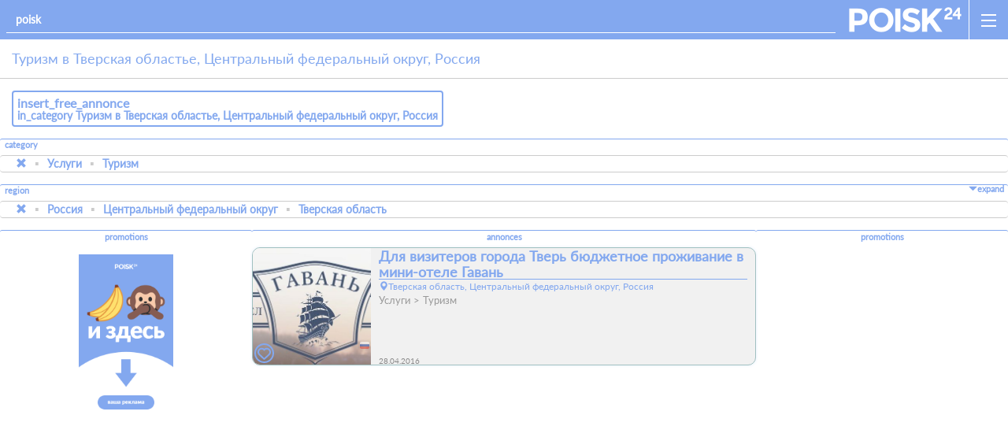

--- FILE ---
content_type: text/html; charset=UTF-8
request_url: https://poisk24.eu/ru/turizm/rossiya/tverskaya-oblast
body_size: 8999
content:
<!DOCTYPE html>  <html lang="ru">  <head><base href='https://poisk24.eu/'><title>Туризм в Тверская областье, Центральный федеральный округ, Россия</title><meta name='description' content='Туризм в Тверская областье, Центральный федеральный округ, Россия'><link rel="canonical" href="https://poisk24.eu/ru/turizm/rossiya/tverskaya-oblast"/>  <link rel="manifest" href="manifest.json">  <meta charset="utf-8">  <meta http-equiv="X-UA-Compatible" content="IE=edge">  <meta name="viewport" content="width=device-width, initial-scale=1">    <link rel="icon" type="image/png" href="files/favicon/favicon-16.png" sizes=16x16>  <link rel="icon" type="image/png" href="files/favicon/favicon-32.png" sizes=32x32>  <link rel="icon" type="image/png" href="files/favicon/favicon-192.png" sizes=192x192>  <link rel="icon" type="image/png" href="files/favicon/favicon-196.png" sizes=196x196>  <link rel="icon" type="image/png" href="files/favicon/favicon-255.png" sizes=255x255>  <meta name="mobile-web-app-capable" content="yes">  <meta name="theme-color" content="#83a8ef">    <link href="css/bootstrap.min.css" rel="stylesheet">   <link rel="stylesheet" href="css/leaflet_1.css">    <!--[if lt IE 9]>  <script src="https://oss.maxcdn.com/html5shiv/3.7.2/html5shiv.min.js"></script>  <script src="https://oss.maxcdn.com/respond/1.4.2/respond.min.js"></script>  <![endif]-->    <link rel="stylesheet" href="css/style_2.css">    <link rel="stylesheet" href="css/messages.css">    <script src="js/jquery-2.2.0.min.js"></script>  <script src="js/jquery-ui.min.js"></script>    <script src="js/script_2.js"></script>  <script src="js/messages.js"></script>  <script src="js/validator.js"></script>  <script src="js/leaflet_1.js"></script>  <script src="js/validator_new.js"></script>      </head>  <body data-domain="https://poisk24.eu/" data-activate="ajax_link" data-activate-pass="true">  <div class="psknav toblure clearfix"  role="nav">  	<a class="men" role='open_sidemenu'><span></span><span></span><span></span></a>  	<a class="logo" role="home" href="https://poisk24.eu/"></a>      <form data-activate="searchform" data-role="searchform" action="https://poisk24.eu/">  		<input autocomplete="off"  maxlength="150" autocapitalize="off" autocorrect="off" id="search_input" class="form-control sr" placeholder="poisk" name="q">  	<input type='hidden' name='c' value='29'><input type='hidden' name='o' value='R2095259'></form>  </div>    <div class="container-fluid toblure">      <div class="content" role="content"><div class="row no-gutter">
    <div class="col-xs-12">
        <h1 class="psk-head" style="font-size:18px;">
            <p style="margin:0">Туризм в Тверская областье, Центральный федеральный округ, Россия</p>
        </h1>
		<div class="padding-15">
			<a class='bordered-link' href='https://poisk24.eu/insert/?c=29&o=R2095259'><h2>insert_free_annonce</h2><h3>in_category Туризм в Тверская областье, Центральный федеральный округ, Россия</h3></a>
		</div>
    </div>
</div>    
<div class='labelrow margin-b-15' ><label class="label" style="text-align:left;">category</label><nav aria-label='breadcrumb'><ol class='breadcrumb'><li class='breadcrumb-item'><a href='https://poisk24.eu/ru/obyavleniya/rossiya/tverskaya-oblast'><i class='glyphicon glyphicon-remove'></i></a></li><li class='breadcrumb-item'><a href='https://poisk24.eu/ru/uslugi/rossiya/tverskaya-oblast'>Услуги</a></li><li class='breadcrumb-item'><a href='https://poisk24.eu/ru/turizm/rossiya/tverskaya-oblast'>Туризм</a></li></ol></nav></div>
<div class='labelrow slideline margin-b-15' data-activate="slideline"><div class="label" style="text-align:left;"><label>region</label><div class="sh"><a><i class="glyphicon glyphicon-triangle-bottom"></i>expand</a><a><i class="glyphicon glyphicon-triangle-top"></i>wrap_up</a></div></div><nav aria-label='breadcrumb'><ol class='breadcrumb'><li class='breadcrumb-item'><a href='https://poisk24.eu/ru/turizm'><i class='glyphicon glyphicon-remove'></i></a></li><li class='breadcrumb-item'><a href='https://poisk24.eu/ru/turizm/rossiya'>Россия</a></li><li class='breadcrumb-item'><a href='https://poisk24.eu/ru/turizm/rossiya/centralnyj-federalnyj-okrug'>Центральный федеральный округ</a></li><li class='breadcrumb-item'><a href='https://poisk24.eu/ru/turizm/rossiya/tverskaya-oblast'>Тверская область</a></li></ol></nav></div>           <div data-switch="horizontal" class="labelrow hidden-sm hidden-md hidden-lg" style="position:relative;top:15px;margin-bottom:15px;">
    <label class="label">promotions</label>
    <div class="banner ct horizontal" data-activate="banner-system" data-settings='{"slots":{"spread":1,"length":4},"type":"horizontal","direction":"right"}' data-globalsettings='{"slider":{"slots":{"min":1,"max":5,"spread":1,"size":{"x":160,"y":280}}},"ajax":{"fetch":true,"url":"https:\/\/poisk24.eu\/ajax\/promotion\/banners"}}'><div class="slider"><div><a class="b" href="https://poisk24.eu/promotion/annonce/premium/bannerpromotion"><img src="https://poisk24.eu/files/promotions/banners/random/banner3_3.png"></a></div></div></div>
</div>
<div class="prom hidden-xs" data-switch="vertical">
    <div>
        <div class="row no-gutter">
            <div class="col-sm-3 col-lg-3">
                <div class="labelrow" style="margin:0">
                    <label class="label">promotions</label>
                    <div class="banner ct vertical" data-activate="banner-system" data-settings='{"slots":{"spread":1,"length":4},"type":"vertical","direction":"top"}'><div class="slider"><div><a class="b" href="https://poisk24.eu/promotion/annonce/premium/bannerpromotion"><img src="https://poisk24.eu/files/promotions/banners/random/banner3_3.png"></a></div></div></div>
                </div>
            </div>
            <div class="hidden-sm hidden-md col-lg-3 col-lg-offset-6">
                <div class="labelrow" style="margin:0">
                    <label class="label">promotions</label>
                    <div class="banner ct vertical" data-activate="banner-system" data-settings='{"slots":{"spread":1,"length":4},"type":"vertical","direction":"top","last":true}'><div class="slider"><div><a class="b" href="https://poisk24.eu/promotion/annonce/premium/bannerpromotion"><img src="https://poisk24.eu/files/promotions/banners/random/banner3_3.png"></a></div></div></div>
                </div>
            </div>
        </div>
    </div>
</div>
<div class="row no-gutter" style="min-height:100vh;">
    <div class="col-xs-12 col-sm-9 col-sm-offset-3 col-lg-6 col-lg-offset-3">
        <div class="labelrow" style="margin:0" data-activate="saveFavorite,contentslider,openlinkajax" id='results'>
            <label class="label">annonces</label>
            <div class='placements'><a href='https://poisk24.eu/annonce/4555' class='a '><div class='ct'><div class='image'><img src="https://poisk24.eu/files/upload/peu1461855438_a.jpg?size=300x300"><p class='lang'><span><img src="https://poisk24.eu/files/locales/ru.png"></span></p></div>
                <div class='describtion'>
                    <h2>Для визитеров города Тверь бюджетное проживание в мини-отеле Гавань</h2>
                        
                    <p class='address'><i class='glyphicon glyphicon-map-marker'></i>Тверская область, Центральный федеральный округ, Россия</p>
                    <p class='category'><span>Услуги</span><span>Туризм</span></p>
                    <div class='filters' data-slide='vertical'></div>
                    <div class='bottom'>
                        <div class='left'>
                            <p class='date' style='position:relative'>28.04.2016</p>
                        </div>
                        <div class='right'></div>
                    </div>
                </div><label class='favorite' data-favorite='4555' role='favorites'><i class='icon-menu-favorites'></i></label></div></a></div>
        </div>
        <div class="padding-15 text-center" style="position:relative;">
            
        </div>
    </div>
    		
</div></div>      <div class="row no-gutter"><div class="col-xs-12 col-sm-9 col-sm-offset-3 col-md-8 col-md-offset-2 col-lg-6 col-lg-offset-3 footer" role="footer"><a href='https://poisk24.eu/static/policy/terms'>terms_of_use</a><a href='https://poisk24.eu/static/policy/imprint'>imprint</a><a href='https://poisk24.eu/static/policy/dsgvo'>privacy_terms</a></div></div>  </div>    <div class="menu" role="sidemenu" data-button='[role="open_sidemenu"]' data-activate="sidemenu"></div>	    </body>  </html>